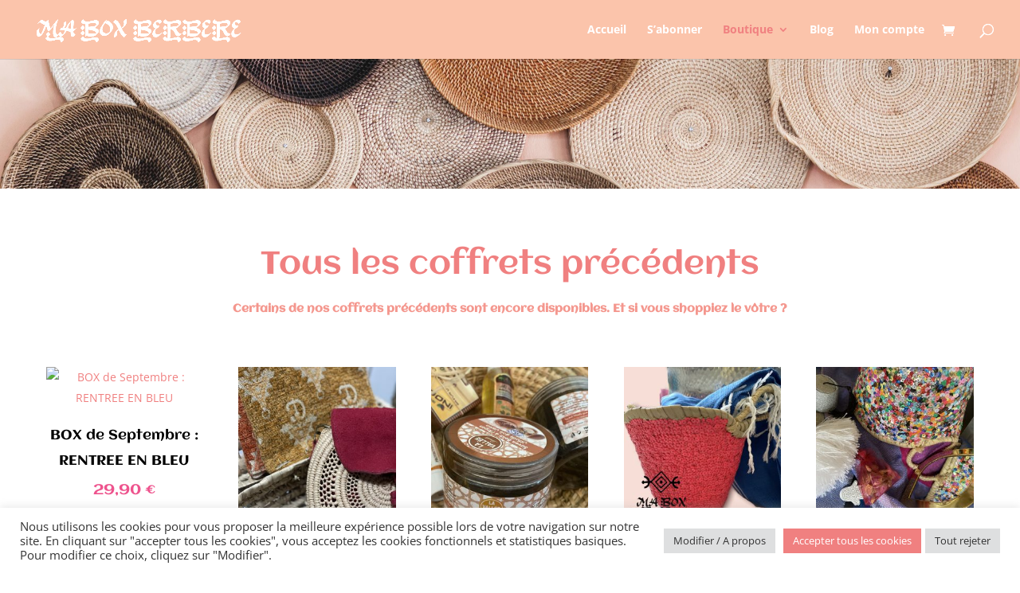

--- FILE ---
content_type: text/css
request_url: https://maboxberbere.fr/wp-content/et-cache/909/et-core-unified-deferred-909.min.css?ver=1764959039
body_size: 240
content:
.et_pb_section_3.et_pb_section{background-color:#FBC4AB!important}.et_pb_row_3,body #page-container .et-db #et-boc .et-l .et_pb_row_3.et_pb_row,body.et_pb_pagebuilder_layout.single #page-container #et-boc .et-l .et_pb_row_3.et_pb_row,body.et_pb_pagebuilder_layout.single.et_full_width_page #page-container #et-boc .et-l .et_pb_row_3.et_pb_row{width:5%}.et_pb_image_0,.et_pb_image_1{text-align:left;margin-left:0}.et_pb_text_3.et_pb_text,.et_pb_text_4.et_pb_text{color:#FFFFFF!important}.et_pb_text_3{line-height:1.2em;line-height:1.2em;margin-bottom:4px!important}.et_pb_signup_0.et_pb_subscribe{min-height:114.8px;padding-top:0px!important;margin-top:28px!important}@media only screen and (max-width:980px){.et_pb_image_0 .et_pb_image_wrap img,.et_pb_image_1 .et_pb_image_wrap img{width:auto}}@media only screen and (max-width:767px){.et_pb_image_0 .et_pb_image_wrap img,.et_pb_image_1 .et_pb_image_wrap img{width:auto}}